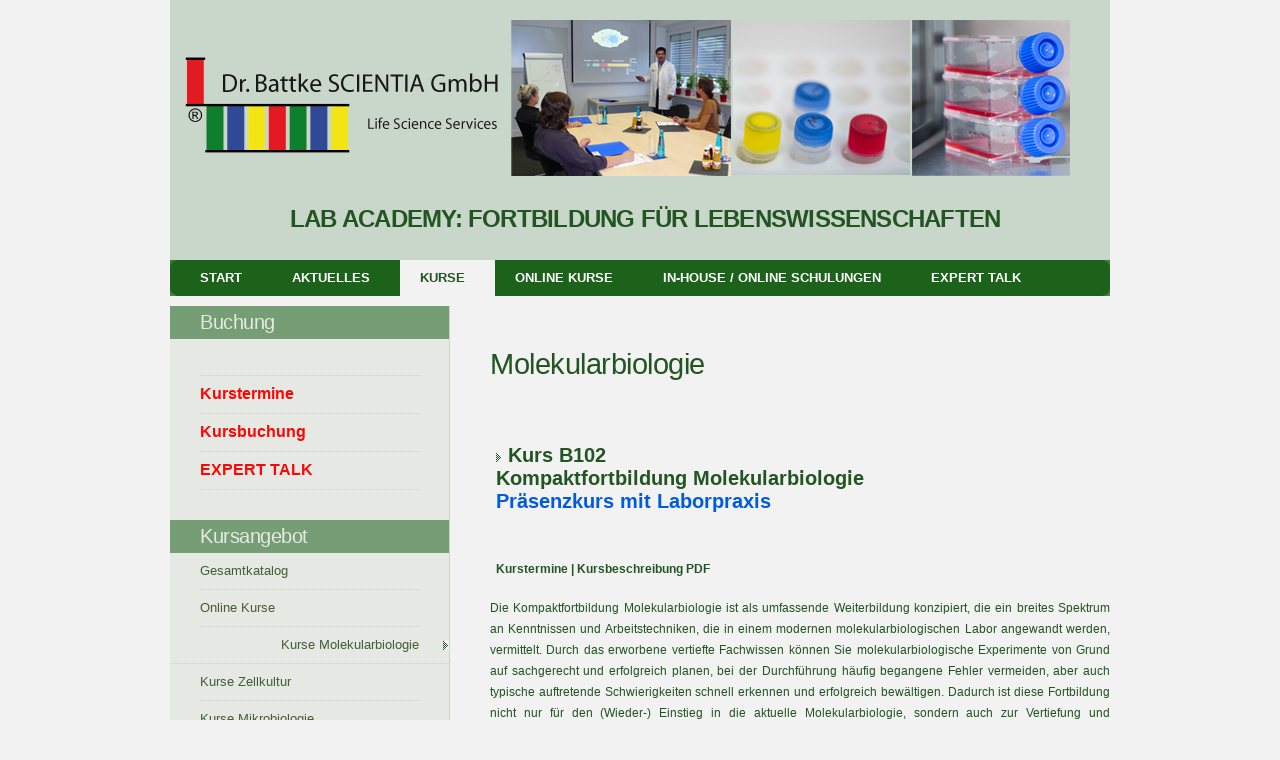

--- FILE ---
content_type: text/html
request_url: https://lab-academy.de/b102.html
body_size: 4845
content:
<!DOCTYPE html PUBLIC "-//W3C//DTD XHTML 1.0 Strict//EN" "http://www.w3.org/TR/xhtml1/DTD/xhtml1-strict.dtd">
<!--
Design by Free CSS Templates
http://www.freecsstemplates.org
Released for free under a Creative Commons Attribution 2.5 License

Name       : Deviation  
Description: A two-column, fixed-width design with dark color scheme.
Version    : 1.0
Released   : 20100328

-->
<html xmlns="http://www.w3.org/1999/xhtml">
<head>
	<meta name="keywords" content="Lab-academy, Lab academy, Dr. Battke, SCIENTIA GmbH, Fortbildung M&uuml;nchen Taufkirchen, Fortbildung in Chemie Biologie Molekularbiologie Zellkultur Wirtschaft Gewerbe, zellkultur kurs, detektierung western blot, fortbildungen labor, qpcr auswertung, realtime auswertung, kurse f&uuml;r klonierungstechniken, fortbildung f&uuml;r laboranten, pcr kurs, virologie kurs, fortbildung zellkultur, pcr optimierung, molekularbiologie kurs, grundkurs zellkultur, southern blot, klonierungstechniken, fortbildung real time pcr, kultivierung von pflanzenzellen, northern blot, kontamination zellkultur, kurs grundlagen der immunologie, insektenzellkultur, kurs apoptose, gute laborpraxis schulung, kurs mikrobiologie, smart race pcr" />
<meta name="description" content="LAB-ACADEMY: Fortbildung f&uuml;r Lebenswissenschaften - Theorie und Praxis in M&uuml;nchen - Dr. Battke SCIENTIA GmbH" />

<meta http-equiv="content-type" content="text/html;charset=utf-8" />
<title>LAB ACADEMY: Fortbildung für Lebenswissenschaften - Theorie und Praxis in München - Dr. Battke SCIENTIA GmbH</title>
<link href="basen.ico" rel="SHORTCUT ICON"/>
<link href="style.css" rel="stylesheet" type="text/css" media="screen" />
</head>
<body>
<div id="wrapper">
	<div id="header">
		<div id="logo">
			<img src="images/la_head.png">
			<h1>LAB ACADEMY: Fortbildung für Lebenswissenschaften</h1>
		</div>
	</div>
	<!-- end #header -->
	<div id="menu">
		<ul>
			<li><a href="index.html">Start</a></li>
			<li><a href="aktuelles.html">Aktuelles</a></li>
			<li class="current_page_item"><a href="kurse.html">Kurse</a></li>
			<li><a href="onlinekurse.html">Online Kurse</a></li>
			<li><a href="inhouse-schulung.html">In-House / Online Schulungen</a></li>
			<li><a href="experttalk.php">EXPERT TALK</a></li>
			<!--li><a href="services.html">Dienstleistungen</a></li>
			<li><a href="#">&nbsp;</a></li>
			<li><a href="#">&nbsp;</a></li>
			<li><a href="#">&nbsp;</a></li>
			<li><a href="#">&nbsp;</a></li>
			<li><a href="kurse_english.html">English Version&nbsp;&nbsp;<img src="images/en.gif"></a></li-->
			
		</ul>
	</div>
	<!-- end #menu -->
	<div id="page">
	<div id="page-bgtop">
	<div id="page-bgbtm">
						<div id="content">
							<div class="post">
								<h2 class="title"><a href="#">Molekularbiologie</a></h2>
									<h3></h3>
								<div style="clear: both;">&nbsp;</div>
								<div class="entry">
								<table width="588" border="0" cellspacing="0" cellpadding="6">
										<tr>
										<td>
											<h5><img src="pfeil.gif" alt="" height="9" width="6" border="0" /> Kurs B102<br />
													Kompaktfortbildung Molekularbiologie<br />
													<font color="#005bdd">Präsenzkurs mit Laborpraxis</font></h5>
										</td>
									</tr>
										<tr>
										<td><p><strong><a href="termine.html#Anchor-9291">Kurstermine</a> | <a href="2021/B102.pdf">Kursbeschreibung PDF</a></strong></p></td>
									</tr>
									</table>
								
								<div style="clear: both;"></div>
								<div class="entry">
										<p>Die Kompaktfortbildung Molekularbiologie ist als umfassende Weiterbildung konzipiert, die ein breites Spektrum an Kenntnissen und Arbeitstechniken, die in einem modernen molekularbiologischen Labor angewandt werden, vermittelt. Durch das erworbene vertiefte Fachwissen können Sie molekularbiologische Experimente von Grund auf sachgerecht und erfolgreich planen, bei der Durchführung häufig begangene Fehler vermeiden, aber auch typische auftretende Schwierigkeiten schnell erkennen und erfolgreich bewältigen. Dadurch ist diese Fortbildung nicht nur für den (Wieder-) Einstieg in die aktuelle Molekularbiologie, sondern auch zur Vertiefung und Weiterentwicklung bestehender Kenntnisse geeignet. </p>
										<p>In einer vertieften Einführung in die Zellbiologie und molekulare Genetik werden Schritt für Schritt die wichtigsten molekularen Vorgänge auf zellulärer Ebene von der genomischen DNA über Transkription und Translation bis hin zum funktionellen Protein erklärt. Auf dieser Basis werden dann die einzelnen molekularbiologischen Techniken zur Gewinnung, Bearbeitung und Analyse von Nukleinsäuren aber auch zur Expression und Analyse rekombinanter Proteine besprochen. Darüber hinaus werden zahlreiche weitere, aktuell wichtige Methoden vorgestellt.</p>
										<p>In umfangreichen begleitenden Experimenten können Sie praktische Erfahrung bei der Anwendung der Techniken sammeln und vertiefen. Ein Glossar wichtiger Fachbegriffe der Molekularbiologie (in deutscher und englischer Sprache) rundet das Kursprogramm ab. In dieser Fortbildung können auch individuelle Schwerpunkte umfassend berücksichtigt werden.</p>
										<p><strong>Die Themen des Kurses sind u.a.:</strong></p>
									<ul type="disc">
											<li>Zellbiologie und molekulare Genetik</li>
											<li>Allgemeine Arbeitstechniken im molekularbiologischen Labor (u.a. korrektes Pipettieren)</li>
											<li>Sachgerechtes Vorgehen bei Gewinnung und Bearbeitung von Probenmaterial für molekularbiologische Analysen</li>
											<li>Techniken der Nukleinsäureisolation (DNA- und RNA-Spezies)</li>
											<li>Qualitative und quantitative Analyse von Nukleinsäuren (u.a. Photometrie, Fluorimetrie, Gelelektrophorese)</li>
											<li>Reverse Transkription (cDNA-Synthese) und in-vitro Transkription</li>
											<li>PCR (inkl. Primerdesign und Optimierungsstrategien)</li>
											<li>Realtime-PCR und deren Anwendungen (inkl. absoluter und relativer Quantifizierung, HRM) </li>
											<li>Plasmidpräparation, Restriktionsverdau und klassische Klonierung</li>
											<li>Aktuelle Klonierungstechniken (z.B. Rekombination und Assemblyklonierung)</li>
											<li>Methoden der Transformation, Transfektion und des viralen Gentransfers</li>
											<li>Rahmenbedingungen zum Arbeiten mit gentechnisch veränderten Organismen (GVO)</li>
											<li>Sequenzierung und Sequenzanalyse (inkl. Einführung in das Next-Generation-Sequencing) </li>
											<li>Hybridisierungs-Techniken (u.a. Microarrays und in-situ Hybridisierung)</li>
											<li>RNA-Interferenz</li>
											<li>Genome editing (u.a. CRISPR)</li>
											<li>Expression rekombinanter Proteine und deren Analyse (u.a. ELISA, Western-Blot)</li>
											<li>Datenbankrecherche (u.a. NCBI) und wichtige Bioinformatikanwendungen</li>
										</ul>
									<p><b><i>Für diesen Kurs sind keine spezifischen Vorkenntnisse erforderlich.</i></b><b></b></p>
									<p><b>Dauer: 5 Tage </b>(Kursbeginn: 9:00 Uhr - Kursende: ca. 16:00 Uhr)</p>
									<p><a name="Anchor-62706" id="Anchor-62706"></a><b>Teilnahmegebühr:</b> <b>€ 1950,-- </b>(zzgl. 19% USt.) inkl. Kursunterlagen, sonstigen Arbeitsmaterialien und gedrucktem Teilnahmezertifikat</p>
									<p align="justify"><b>Optionale Abschlussprüfung: </b>Auf Wunsch können Sie im Anschluss an den Kurs eine schriftliche Prüfung als Leistungsnachweis ablegen, um einen detaillierten Nachweis des Erfolgs Ihrer Fortbildung zu erhalten. Die Prüfungsgebühr beträgt € 125,-- (zzgl. USt. - nicht in der Teilnahmegebühr enthalten).</p>
									<p align="justify">Sie erhalten in diesem Fall neben dem Teilnahmezertifikat mit einer detaillierten Übersicht über die bearbeiteten Themen ein erweitertes Zertifikat mit Ihrem Prüfungsergebnis.</p>
									<p align="justify">Die Prüfung kann wahlweise unmittelbar nach Kursende am Freitagnachmittag (ca. 16:30 - 17:30 Uhr), oder ggf. auch an einem späteren Termin nach Vereinbarung abgelegt werden. Die Anmeldung zur Prüfung kann <u>auch noch während des Kurses</u> erfolgen.</p>
								
									<p></p>
								</div>
							</div>
							<div style="clear: both;">
		</div>
						</div></div>
						<!-- end #content -->
						<div id="sidebar">
	<ul>				
				<li>
				<h2>Buchung</h2>
				<ul>
				<li><a href="#">&nbsp;</a></li>				
				<li><a href="termine.html"><font color="#fb0705" size="3"><strong>Kurstermine</strong></font></a></li>
				<li><a href="buchung.html"><font color="#fb0705" size="3"><strong>Kursbuchung</strong></font></a></li>
				<li><a href="experttalk.php"><font color="#fb0705" size="3"><strong>EXPERT TALK</strong></font></a></li>
				
				</ul>
				
				</li>
				
				<li>
					<h2>Kursangebot</h2>
					<ul>
						
						
						<li><a href="gesamtkatalog.html">Gesamtkatalog</a></li>
						<li><a href="kurse_online.html">Online Kurse</a></li>
						<li class="active"><a href="kurse_molekularbiologie.html">Kurse Molekularbiologie</a></li>
						<li><a href="kurse_zellkultur.html">Kurse Zellkultur</a></li>
						<li><a href="kurse_mikrobiologie.html">Kurse Mikrobiologie</a></li>
						<li><a href="kurse_immunologie.html">Kurse Immunologie</a></li>
						<li><a href="kurse_proteinanalytik.html">Kurse Proteinanalytik</a></li>
						<li><a href="kurse_mikroskopie.html">Kurse Mikroskopie</a></li>
						<li><a href="kurse_statistik.html">Kurse Statistik</a></li>
						<li><a href="kurse_labororganisation.html">Kurse Labororganisation</a></li>
						<li><a href="kurse_diagnostik.html">Kurse Diagnostik</a></li>
						<li><a href="kurse_chemie.html">Kurse Chemie</a></li>
						<li><a href="kurse_qualitaetsmanagement.html">Kurse Qualitätsmanagement</a></li>
						<li><a href="kurse_sonderkurse.html">Sonderkurse</a></li>
						<li><a href="kurse_english.html">Courses in English language</a></li>
						
						</ul>
				</li>
				
				<li>
					<h2>Serviceangebot</h2>
					<ul>
						
						<li><a href="inhouse-schulung.html">Individuell konzipierte Schulungen</a></li>
						<li><a href="experttalk.php">Beratung & Unterstützung</a></li>
						
						<li><a href="firmen.html">Firmen & Behörden</a></li>
						<li><a href="vermietung.html">Vermietung</a></li>
						<li><a href="services.html">LIFE SCIENCE SERVICES</a></li>
					</ul>
				</li>
				
			<li>
					<h2>Informationen</h2>
					<ul>
					<li><a href="schulungszentrum.html">Schulungszentrum</a></li>
					<li><a href="kontakt.html">Kontakt</a></li>
					<li><a href="anfahrt.html">Anfahrt</a></li>	
					<li><a href="unterkunft.html">Unterkunft</a></li>
					<li><a href="referenzen.html">Referenzen & Qualität</a></li>
					<li><a href="agb.html">AGB</a></li>
					<li><a href="datenschutz.html">Datenschutz</a></li>
					<li><a href="impressum.html">Impressum</a></li>
					</ul>
				</li>	
			</ul>
		<!--security-->		
			
		<!--secured seal--><table width="70" border="0" cellspacing="2" cellpadding="0">
								<tr> 
								<td > <script type="text/javascript" src="https://seal.geotrust.com/getgeotrustsslseal?host_name=www.lab-academy.de&amp;size=S&amp;lang=en"></script><a href="http://www.geotrust.com/ssl/" target="_blank"  style="color:#000000; text-decoration:none; font:bold 7px verdana,sans-serif; letter-spacing:.5px; text-align:center; margin:0px; padding:0px;"></a></td>
								<td><a href="#" onclick="window.open('https://www.sitelock.com/verify.php?site=lab-academy.de','SiteLock','width=600,height=600,left=160,top=170');"><img title="1&1 SiteLock" src="https://shield.sitelock.com/shield/lab-academy.de" alt="Homepage-Sicherheit"></a></td>
							   </tr>
							   
						</table><!--End--></div>
		<!-- end #sidebar -->
		<div style="clear: both;">
							&nbsp;
							
						
							
						</div>
	</div>
	</div>
	</div>
	<!-- end #page -->
</div>
	<div id="footer">
		<p>© 2005 – 2026 Dr. Battke SCIENTIA GmbH <!--based on <a href="http://www.freecsstemplates.org/">Free CSS Templates</a--></p>
	</div>
	<!-- end #footer -->
</body>
</html>



--- FILE ---
content_type: text/css
request_url: https://lab-academy.de/style.css
body_size: 5442
content:

/*
Design by Free CSS Templates
http://www.freecsstemplates.org
Released for free under a Creative Commons Attribution 2.5 License
*/

body {
	margin: 0;
	padding: 0;
	background: #f2f2f2;
	font-family: Arial, Helvetica, sans-serif;
	font-size: 12px;
	color: #235522;
}

h1, h2, h3 {
	margin: 0;
	padding: 0;
	font-weight: normal;
	color: #235522;
}

h1 { font-size: 30px;
     font-weight: bold;
     
      }

h2 {
	font-size: 2.4em;
}

h3 {
	font-size: 1.1em;
	font-style: italic;
	font-weight: bold;
}
h4 {
   font-size: 30px;
   font-weight: bold;
   margin-left: 100px;
  
}

h6 {
   font-size: 17px;
   font-weight: bold;
   text-transform: uppercase; 

}

h5 {
   font-size: 20px;
   font-weight: 600;

}


p, ul, ol {
	margin-top: 0;
	line-height: 180%;
}

ul, ol {
}


a {
	text-decoration: none;
	color: #235522;
}

a:hover {
}

#wrapper {
	width: 960px;
	margin: 0 auto;
	padding: 0;
}

/* Header */

#header {
	width: 940px;
	height: 260px;
	margin: 0 auto;
	background-color: #c8d7c9;
}

/* Logo */

#logo {
	float: left;
	height: 182px;
	margin: 0;
	padding-top: 20px;
	background: no-repeat left 20px;
	color: #000000;
}

#logo h1, #logo p {
	margin: 0;
	padding: 0;
}

#logo h1 {
	float: left;
	padding-left: 120px;
	letter-spacing: -0.77px;
	text-transform: uppercase;
	font-size: 2.0em;
}

#logo p {
	float: left;
	margin: 0;
	padding: 26px 0 0 10px;
	font: normal 14px Georgia, "Times New Roman", Times, serif;
	font-style: italic;
	color: #235522;
} 

#logo p a {
	color: #235522;
}

#logo a {
	border: none;
	background: none;
	text-decoration: none;
	color: #235522;
}



/* Menu */

#menu {
	width: 940px;
	height: 36px;
	margin: 0 auto;
	padding: 0;
	background: url(images/img01.jpg) no-repeat left top;
}

#menu ul {
	margin: 0 0 0 10px;
	padding: 0;
	list-style: none;
	line-height: normal;
}

#menu li {
	float: left;
}

#menu a {
	display: block;
	height: 26px;
	margin-bottom: 10px;
	padding: 10px 30px 0 20px;
	text-decoration: none;
	text-align: center;
	text-transform: uppercase;
	font-family: Arial, Helvetica, sans-serif;
	font-size: 13px;
	font-weight: bold;
	color: #ffffff;
	border: none;
}

#menu a:hover, #menu .current_page_item a {
	background: #e5e5e5;
	color: #235522;
	text-decoration: none;
}

#menu .current_page_item a {
	background: #f2f2f2;
	color: #235522;
}

/* Page */

#page {
	width: 940px;
	margin: 0 auto;
	padding: 0;
}

#page-bgtop {
	padding: 0px;
}

#page-bgbtm {
}

/* Content */

#content {
	float: right;
	width: 620px;
	padding: 30px 0px 0px 0px;
}

.post {
	margin-bottom: 15px;
}

.post-bgtop {
}

.post-bgbtm {
}

.post .title {
	margin-bottom: 10px;
	padding: 12px 0 0 0px;
	letter-spacing: -.5px;
	color: #000000;
}

.post .title a {
	color: #235522;
	border: none;
}

.post .meta {
	height: 30px;
	border-bottom: 1px solid #E9E3CB;
	margin: 0px;
	padding: 0px 0px 0px 0px;
	text-align: left;
	font-family: Arial, Helvetica, sans-serif;
	font-size: 13px;
	font-weight: bold;
}

.post .meta .date {
	float: left;
	height: 24px;
	padding: 3px 0px;
	color: #464032;
}

.post .meta .posted {
	float: right;
	height: 24px;
	padding: 3px 15px;
	background: #E9E3CB;
	color: #464032;
}

.post .meta a {
	color: #464032;
}

.post .entry {
	padding: 0px 0px 20px 0px;
	padding-bottom: 20px;
	text-align: justify;
}

.links {
	padding-top: 20px;
	font-size: 12px;
	font-weight: bold;
}

/* Sidebar */

#sidebar {
	float: left;
	width: 280px;
	padding: 0px;
	color: #374c2c;
	background-color: #e6e8e4;
}

#sidebar ul {
	margin: 0;
	padding: 0;
	list-style: none;
	
}

#sidebar li {
	margin: 0;
	padding: 0;
	border-right: 1px solid #c8d7c0;

}

#sidebar li ul {
	margin: 0px 0px;
	padding-bottom: 30px;
}

#sidebar li li.active {
	
	background-color: #c8d7c0;
	background: url(pfeil.gif)right no-repeat;
	line-height: 35px;
	border-bottom: 1px dotted #c8d7c0;
	margin: 0px 0px;
	border-right: none;
	text-align: right;
	padding-right: 30px;
	
	
}

#sidebar li li {
	line-height: 35px;
	border-bottom: 1px dotted #c8d7c0;
	margin: 0px 30px;
	border-right: none;
}

#sidebar li li span {
	display: block;
	margin-top: -20px;
	padding: 0;
	font-size: 11px;
	font-style: italic;
}

#sidebar h2 {
	padding-left: 30px;
	padding-top: 6px;
	padding-bottom: 6px;
	background: #769e74;
	letter-spacing: -.5px;
	font-size: 1.7em;
	color: #e6e8e4;
}

#sidebar p {
	margin: 0 0px;
	padding: 10px 30px 20px 30px;
	text-align: justify;
}

#sidebar a {
	border: none;
	color: #455e38;
	font-size: 13px;
}

#sidebar a:hover {
	text-decoration: underline;
	color: #235522;
}
/* table-niveau */

#table {
width: 140px;
margin-left: 0px;
border: dotted 1px;
border-color: #1C621A;

}

/* Calendar */

#calendar {
}

#calendar_wrap {
	padding: 20px;
}

#calendar table {
	width: 100%;
}

#calendar tbody td {
	text-align: center;
}

#calendar #next {
	text-align: right;
}

/* Footer */

#footer {
	width: 940px;
	height: 15px;
	margin: 0 auto;
	padding: 0px 0 15px 0;
	border-top: 4px solid #79946B;
	border-bottom: 8px solid #f2f2f2;
	background-color: #c8d7c0;
	font-family: Arial, Helvetica, sans-serif;
}

#footer p {
	margin: 0;
	padding-top: 10px;
	line-height: normal;
	font-size: 10px;
	text-transform: uppercase;
	text-align: center;
	color: #444444;
}

#footer a {
	color: #464032;
}

/*media */
/* CSS-Regeln für alle Ausgabegeräte */
@media print {
@media (max-device-width: 1024px) { /* Breite beträgt höchstens 1024px */ }
@media (orientation: portrait) { /* Formate für hochformatige Ausgabemedien */ }
  /* zusätzliche oder abweichende CSS-Regeln für Drucker */
}